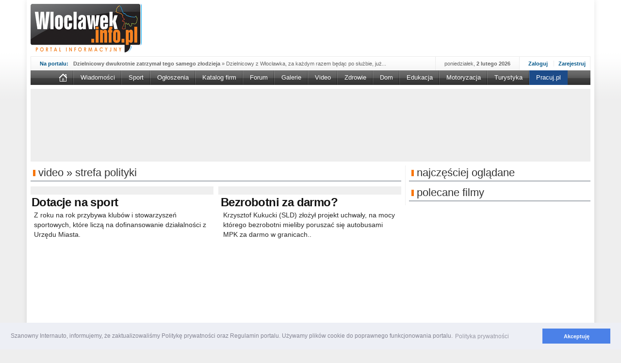

--- FILE ---
content_type: text/html; charset=utf-8
request_url: https://www.wloclawek.info.pl/video/polityka/strona/3/
body_size: 12593
content:
<!DOCTYPE html>
<html xmlns="http://www.w3.org/1999/xhtml" xmlns:og="http://opengraphprotocol.org/schema/" class="layout_wide">
    <head>
        <meta http-equiv="cleartype" content="on"/>
        <meta http-equiv="X-UA-Compatible" content="IE=edge,chrome=1"/>
        <meta name="viewport" content="width=device-width, initial-scale=1"/>
        <meta name="google-site-verification" content="svYIC4c2_KKMh3tw1pHFffMZZscQMEaF1GwERvYUL8E" />
<title>Włocławek Portal Informacyjny</title>
<meta charset="UTF-8" /><meta http-equiv="expires" content="0" />
<meta name="description" content="Informacje z Włocławka, aktualne wiadomości, informacje sportowe, ogłoszenia, katalog firm, wideo, najbliższe imprezy, zdjęcia, region" />

<meta property="og:title" content="Włocławek Portal Informacyjny"/>
<meta property="og:url" content="https://www.wloclawek.info.pl"/>
<meta property="og:image" content="https://www.wloclawek.info.pl/assets/img/logo-big.jpg"/>
<meta property="og:site_name" content="Wloclawek.info.pl"/>
<meta property="og:description" content="Informacje z Włocławka, aktualne wiadomości, informacje sportowe, ogłoszenia, katalog firm, wideo, najbliższe imprezy, zdjęcia, region"/>
<meta property="fb:app_id" content="112816975416762"/>
<meta property="og:type" content="article"/>
<link rel="canonical" href="https://www.wloclawek.info.pl/video/polityka/strona/3/" />
<link rel="search" type="application/opensearchdescription+xml" title="Wloclawek.info.pl" href="https://www.wloclawek.info.pl/winfo.xml" />
<meta name="google-site-verification" content="OtDqufpt_xSEY-xZ_JqJZFwWUTWGMxhQ7lqnjA-sEOY" />
<meta name="theme-color" content="#fe861f">
        <link href="/portal.1770038108.css" rel="stylesheet" type="text/css" />
        <link rel="shortcut icon" href="/favicon.ico" />
        <link rel="alternate" type="application/rss+xml" title="Wloclawek.info.pl" href="https://www.wloclawek.info.pl/rss.php" />
        <base href="https://www.wloclawek.info.pl" />
        <script type="3b3ed89bb839d1493e16bed7-text/javascript" src="/portal.1736576389.js"></script>
        <script type="3b3ed89bb839d1493e16bed7-text/javascript" src="/ajax/ajax_vote.php?cat=video&cnt="></script><script type="3b3ed89bb839d1493e16bed7-text/javascript">
if (location.hostname != 'www.wloclawek.info.pl' && location.hostname != 'beta.wloclawek.info.pl') {
  self.parent.location = 'https://www.wloclawek.info.pl';
}
if ((self.parent && !(self.parent === self)) && (self.parent.frames.length != 0)) {
  self.parent.location = document.location
}
</script>


    </head>
        <body>
        <div id="cssmenu" class="visible-xs visible-sm"> <ul> <li><a href='/'>Strona główna</a></li> <li class='active'><a href='/wiadomosci/'>Wiadomości</a> <ul> <li><a href='/wiadomosci/wydarzenia/'>Wydarzenia</a></li> <li><a href='/wiadomosci/polityka/'>Polityka</a></li> <li><a href='/wiadomosci/edukacja/'>Edukacja</a></li> <li><a href='/wiadomosci/policja/'>Policja</a></li> <li><a href='/wiadomosci/internautow/'>Od was</a></li> </ul> </li> <li><a href='/sport/'>Sport</a> <ul> <li><a href='/sport/anwil/'>Anwil</a></li> <li><a href='/sport/wloclavia/'>Włocłavia</a></li> <li><a href='/sport/wlka/'>WLKA</a></li> <li><a href='/sport/lekkoatletyka/'>Lekkoatletyka</a></li> <li><a href='/sport/sporty-walki/'>Sporty walki</a></li> </ul> </li> <li><a href='/ogloszenia/'>Ogłoszenia</a></li> <li><a href='/katalog-firm/'>Katalog firm</a></li> <li><a href='/forum/'>Forum</a></li> <li><a href='/galerie/'>Galerie</a></li> <li><a href='/video/'>Video</a></li> </ul></div><div id="cssmenu-fill" class="visible-xs visible-sm"></div> <a href="#top" id="top-link"></a> <div id="page" class="container"> <div id="top" class="hidden-xs hidden-sm row m0 mt mb"> <div class="logo fl mr"><a href="/" title="Włocławek - Portal Informacyjny"><div class='sprite logo2'></div></a></div> <div class="b_bha"> </div> </div> <div id="hd" class="hidden-xs hidden-sm row m0"> <div id="menu_wrap"> <div class="addons"> <div id="addons_a"> <div id="news-highlight-1" class="gk_news_highlighter"> <div class="gk_news_highlighter_interface"><span class="text">Na portalu:</span></div> <div class="gk_news_highlighter_wrapper"> <div class="gk_news_highlighter_item"><a href="/wiadomosci/46356/dzielnicowy-dwukrotnie-zatrzymal-tego-samego-zlodzieja/"><span class="gk_news_highlighter_title">Dzielnicowy dwukrotnie zatrzymał tego samego złodzieja</span> &raquo; <span class="gk_news_highlighter_desc">Dzielnicowy z Włocławka, za każdym razem będąc po służbie, już...</span></a></div><div class="gk_news_highlighter_item"><a href="/wiadomosci/46397/wsparcie-organizacji-wolontariatu-w-ngo-wow-w-ngo/"><span class="gk_news_highlighter_title">Wsparcie Organizacji Wolontariatu w NGO – 'WOW w NGO'</span> &raquo; <span class="gk_news_highlighter_desc">Ruszył nabór w konkursie „Wsparcie Organizacji Wolontariatu w NGO – WOW...</span></a></div><div class="gk_news_highlighter_item"><a href="/wiadomosci/46374/sika-wmurowala-kamien-wegielny-pod-fabryke-w-brzesciu/"><span class="gk_news_highlighter_title">Sika wmurowała kamień węgielny pod fabrykę w Brześciu</span> &raquo; <span class="gk_news_highlighter_desc">Sika Poland rozpoczęła budowę swojej nowej fabryki w Brześciu Kujawskim....</span></a></div><div class="gk_news_highlighter_item"><a href="/wiadomosci/46393/man-potracil-kobiete-na-przejsciu-67-latka-nie-zyje/"><span class="gk_news_highlighter_title">MAN potrącił kobietę na przejściu. 67-latka nie żyje</span> &raquo; <span class="gk_news_highlighter_desc">Policjanci wyjaśniają dokładne okoliczności tragicznego w skutkach...</span></a></div><div class="gk_news_highlighter_item"><a href="/wiadomosci/46371/nasze-konstelacje-dobrych-miejsc-swieca-pelnym-blaskiem/"><span class="gk_news_highlighter_title">Nasze konstelacje dobrych miejsc świecą pełnym blaskiem</span> &raquo; <span class="gk_news_highlighter_desc">Kujawsko-Pomorska Organizacja Turystyczna wraz z partnerami prezentuje...</span></a></div><div class="gk_news_highlighter_item"><a href="/wiadomosci/46373/aktualne-oferty-zatrudnienia-z-powiatowego-urzedu-pracy/"><span class="gk_news_highlighter_title">Aktualne oferty zatrudnienia z Powiatowego Urzędu Pracy</span> &raquo; <span class="gk_news_highlighter_desc">Szukasz pracy, zajęcia dorywczego, czy może chcesz całkowicie zmienić...</span></a></div><div class="gk_news_highlighter_item"><a href="/wiadomosci/46366/wloclawscy-policjanci-rozpracowali-seryjnego-zlodzieja/"><span class="gk_news_highlighter_title">Włocławscy policjanci rozpracowali seryjnego złodzieja</span> &raquo; <span class="gk_news_highlighter_desc">Policjanci zatrzymali 40–latka, który na terenie powiatu włocławskiego...</span></a></div><div class="gk_news_highlighter_item"><a href="/wiadomosci/46361/kompletnie-pijany-66-latek-porysowal-nozem-samochod/"><span class="gk_news_highlighter_title">Kompletnie pijany 66-latek porysował nożem samochód</span> &raquo; <span class="gk_news_highlighter_desc">Mundurowi z Topólki zatrzymali 66-letniego mężczyznę, podejrzanego o...</span></a></div><div class="gk_news_highlighter_item"><a href="/wiadomosci/46363/nowy-okres-800-plus-ruszyl-pieniadze-sa-juz-na-kontach/"><span class="gk_news_highlighter_title">Nowy okres 800 plus ruszył, pieniądze są już na kontach</span> &raquo; <span class="gk_news_highlighter_desc">Od czerwca rozpoczął się nowy okres świadczeniowy 800 plus, który potrwa...</span></a></div><div class="gk_news_highlighter_item"><a href="/wiadomosci/46362/podsumowanie-dzialan-nurd-na-wloclawskich-drogach/"><span class="gk_news_highlighter_title">Podsumowanie działań 'NURD' na włocławskich drogach</span> &raquo; <span class="gk_news_highlighter_desc">Policjanci ruchu drogowego przeprowadzili na drogach Włocławka i powiatu...</span></a></div> </div> </div> </div> <div id="addons_d"> <a id="login_btn" href="/login/">Zaloguj</a> <a id="register" href="/register/">Zarejestruj</a> </div> <div id="addons_b">poniedziałek, <b>2 lutego 2026</b></div> </div><div class="black " id="main_menu"> <ul id="winfo-menu" class="mega-menu"> <li class="mega-menu-home"><a href="/"><div class='sprite home'></div></a></li> <li><a href="/wiadomosci/">Wiadomości</a> <ul class="dn"> <li class="menu-left"> <ul> <li><a href="/wiadomosci/wydarzenia/">Wydarzenia</a></li> <li><a href="/wiadomosci/polityka/">Polityka</a></li> <li><a href="/wiadomosci/edukacja/">Edukacja</a></li> <li><a href="/wiadomosci/policja/">Policja</a></li> <li><a href="/wiadomosci/internautow/">Od was</a></li> <li class="menu-left-more"> <a href="/wiadomosci/"> więcej w serwisie <br/><strong>Wiadomości</strong> </a> </li> </ul> </li> <li class="menu-right menu-big"> <div class="section group ml"> <div class="col-xs-4 p0"> <div class="line"> </div> </div> <div class="col-xs-8 p0"> <div class="section group"> <div class="col-xs-12 p0"> </div> </div> </div> </div> </li> </ul> </li> <li><a href="/sport/">Sport</a> <ul class="dn"> <li class="menu-left"> <ul> <li><a href="/sport/anwil/">Anwil</a></li> <li><a href="/sport/wloclavia/">Włocłavia</a></li> <li><a href="/sport/wlka/">WLKA</a></li> <li><a href="/sport/lekkoatletyka/">Lekkoatletyka</a></li> <li><a href="/sport/sporty-walki/">Sporty walki</a></li> <li class="menu-left-more"> <a href="/sport/"> więcej w serwisie <br/><strong>Sport</strong> </a> </li> </ul> </li> <li class="menu-right menu-big"> <div class="section group ml"> <div class="col-xs-4 p0"> <div class="line"> </div> </div> <div class="col-xs-8 p0"> <div class="section group"> <div class="line group"> </div> </div> </div> </div> </li> </ul> </li> <li><a href="/ogloszenia/">Ogłoszenia</a> <ul class="dn"> <li class="menu-left"> <ul> <li><a href="/ogloszenia/nieruchomosci/sprzedam/">Nieruchomości</a></li> <li><a href="/ogloszenia/motoryzacja/sprzedam/">Motoryzacja</a></li> <li><a href="/ogloszenia/praca/zatrudnie/">Praca</a></li> <li><a href="/ogloszenia/uslugi/oferuje/">Usługi</a></li> <li><a href="/ogloszenia/slub-i-wesele/uslugi/">Ślub i wesele</a></li> <li class="menu-left-more"> <a href="/ogloszenia/"> więcej w serwisie <br/><strong>Ogłoszenia</strong> </a> </li> </ul> </li> <li class="menu-right menu-big"> <div class="section group ml"> <div class="col col-xs-12 p0"> <div class="section group"> <div class="col-xs-12 p0"> </div> </div> </div> </div> </li> </ul> </li> <li><a href="/katalog-firm/">Katalog firm</a> </li> <li><a href="/forum/">Forum</a> <ul class="dn"> <li class="menu-left"> <ul> <li><a href="/forum/wloclawek/">Włocławek</a></li> <li><a href="/forum/dom-i-mieszkanie/">Dom i mieszkanie</a></li> <li><a href="/forum/kobieta/">Kobieta</a></li> <li><a href="/forum/sport-i-rekreacja/">Sport i tekreacja</a></li> <li><a href="/forum/towarzyskie/">Towarzyskie</a></li> <li class="menu-left-more"> <a href="/forum/"> przeglądaj <br/><strong>Forum</strong> </a> </li> </ul> </li> <li class="menu-right menu-big"> <div class="section group ml"> <div class="col-xs-6 p0"> </div> </div> </li> </ul> </li> <li><a href="/galerie/">Galerie</a> <ul class="dn"> <li class="menu-left"> <ul> <li><a href="/galerie/wydarzenia/">Wydarzenia</a></li> <li><a href="/galerie/sport/">Sport</a></li> <li><a href="/galerie/internautow/">Internautów</a></li> <li><a href="/galerie/imprezy/">Imprezy</a></li> <li><a href="/galerie/dodaj/">Dodaj galerię</a></li> <li class="menu-left-more"> <a href="/galerie/"> zobacz wszystkie <br/><strong>Galerie</strong> </a> </li> </ul> </li> <li class="menu-right menu-big"> <div class="section group ml"> <div class="col-xs-12 p0"> <div class="section group"> <div class="col-xs-12 p0"> <div class="col-xs-3"> <a href="/galerie/wydarzenia/730/studniowka-dlugosz-2019-01-12/"> <img class="asyncload fl mr" src="[data-uri]" data-href="/foto/9dc6f5/270/166/galeria/10000730/n_000.jpg"/> <div class="fl oh" href="/galerie/wydarzenia/730/studniowka-dlugosz-2019-01-12/">Studniówka Długosz 2019.01.12</div> </a> </div> <div class="col-xs-3"> <a href="/galerie/wydarzenia/729/zs-budowlanych-2019-01-12/"> <img class="asyncload fl mr" src="[data-uri]" data-href="/foto/02a1a5/270/166/galeria/10000729/n_000.jpg"/> <div class="fl oh" href="/galerie/wydarzenia/729/zs-budowlanych-2019-01-12/">ZS Budowlanych 2019.01.12</div> </a> </div> <div class="col-xs-3"> <a href="/galerie/sport/765/dsf-kickboxing-challenge/"> <img class="asyncload fl mr" src="[data-uri]" data-href="/foto/aac56a/270/166/galeria2/10000765/n_1.jpg"/> <div class="fl oh" href="/galerie/sport/765/dsf-kickboxing-challenge/">DSF Kickboxing Challenge</div> </a> </div> <div class="col-xs-3"> <a href="/galerie/sport/763/anwil-cup-2015/"> <img class="asyncload fl mr" src="[data-uri]" data-href="/foto/7c4942/270/166/galeria2/10000763/n_DSC_0112.jpg"/> <div class="fl oh" href="/galerie/sport/763/anwil-cup-2015/">Anwil Cup 2015</div> </a> </div> </div> <div class="col-xs-12 p0"> <div class="col-xs-3"> <a href="/galerie/imprezy/866/loft-05-01-2019/"> <img class="asyncload fl mr" src="[data-uri]" data-href="/foto/6b87ad/270/166/galeria2/10000866/n_000.jpg"/> <div class="fl oh" href="/galerie/imprezy/866/loft-05-01-2019/">Loft 05.01.2019</div> </a> </div> <div class="col-xs-3"> <a href="/galerie/imprezy/865/sylwester-podgrodzie-31-12-2018/"> <img class="asyncload fl mr" src="[data-uri]" data-href="/foto/4565a1/270/166/galeria2/10000865/n_000.jpg"/> <div class="fl oh" href="/galerie/imprezy/865/sylwester-podgrodzie-31-12-2018/">Sylwester Podgrodzie 31.12.2018</div> </a> </div> <div class="col-xs-3"> <a href="/galerie/internautow/356/osiedle-poludnie-po-nawalnicy-19-07-2015/"> <img class="asyncload fl mr" src="[data-uri]" data-href="/foto/cacebf/270/166/albumy/10000356/n_dsc07470.jpg"/> <div class="fl oh" href="/galerie/internautow/356/osiedle-poludnie-po-nawalnicy-19-07-2015/">Osiedle Południe po nawałnicy (19.07.2015)</div> </a> </div> <div class="col-xs-3"> <a href="/galerie/internautow/352/wizytowka-wloclawka/"> <img class="asyncload fl mr" src="[data-uri]" data-href="/foto/e50ded/270/166/albumy/10000352/n_j._czarne_.jpg"/> <div class="fl oh" href="/galerie/internautow/352/wizytowka-wloclawka/">Wizytówka Włocławka </div> </a> </div> </div> </div> </div> </div> </li> </ul> </li> <li><a href="/video/">Video</a> <ul class="dn"> <li class="menu-left"> <ul> <li><a href="/video/wiadomosci/">Wiadomości</a></li> <li><a href="/video/sport/">Sport</a></li> <li><a href="/video/polityka/">Polityka</a></li> <li><a href="/video/relacje-z-imprez/">Relacje z imprez</a></li> <li><a href="/video/bez-komentarza/">Bez komentarza</a></li> <li class="menu-left-more"> <a href="/video/"> więcej w serwisie <br/><strong>Video</strong> </a> </li> </ul> </li> <li class="menu-right menu-big"> <div class="section group ml"> <div class="col-xs-12 p0"> <div class="section group"> <div class="col-xs-12 p0"> <div class="col-xs-3"> <a href="/video/1023/prezydent-odwiedzil-anwil-s-a/"> <img class="asyncload fl mr" src="[data-uri]" data-href="/foto/ed5e9f/270/166/video/10001023.jpg"/> <div class="fl oh" href="/video/1023/prezydent-odwiedzil-anwil-s-a/">Prezydent odwiedził Anwil S.A</div> </a> </div> <div class="col-xs-3"> <a href="/video/1022/top-10-przechwytow-anwilu-wloclawek-w-ebl-w-sezonie-2019-2020/"> <img class="asyncload fl mr" src="[data-uri]" data-href="/foto/6d854a/270/166/video/10001022.jpg"/> <div class="fl oh" href="/video/1022/top-10-przechwytow-anwilu-wloclawek-w-ebl-w-sezonie-2019-2020/">TOP 10 przechwytów Anwilu Włocławek w EBL w sezonie 2019/2020</div> </a> </div> <div class="col-xs-3"> <a href="/video/1021/top-5-rzutow-anwilu-wloclawek-w-bcl-w-sezonie-2019-2020/"> <img class="asyncload fl mr" src="[data-uri]" data-href="/foto/78e1fc/270/166/video/10001021.jpg"/> <div class="fl oh" href="/video/1021/top-5-rzutow-anwilu-wloclawek-w-bcl-w-sezonie-2019-2020/">TOP 5 rzutów Anwilu Włocławek w BCL w sezonie 2019/2020</div> </a> </div> <div class="col-xs-3"> <a href="/video/1020/ni-to-ponk-w-oczach-mamy-strach/"> <img class="asyncload fl mr" src="[data-uri]" data-href="/foto/f4753f/270/166/video/10001020.jpg"/> <div class="fl oh" href="/video/1020/ni-to-ponk-w-oczach-mamy-strach/">Ni To Ponk - W oczach mamy strach</div> </a> </div> </div> <div class="col-xs-12 p0"> <div class="col-xs-3"> <a href="/video/1018/sixf33t-last-year-drone-footage-wloclawek/"> <img class="asyncload fl mr" src="[data-uri]" data-href="/foto/ec0084/270/166/video/10001018.jpg"/> <div class="fl oh" href="/video/1018/sixf33t-last-year-drone-footage-wloclawek/">sixf33t .Last Year DRONE FOOTAGE Włocławek</div> </a> </div> <div class="col-xs-3"> <a href="/video/1016/xxiii-sesja-rady-miasta-wloclawek-viii-kadencji-w-dniu-09-06-2020-r/"> <img class="asyncload fl mr" src="[data-uri]" data-href="/foto/4cdc05/270/166/video/10001016.jpg"/> <div class="fl oh" href="/video/1016/xxiii-sesja-rady-miasta-wloclawek-viii-kadencji-w-dniu-09-06-2020-r/">XXIII Sesja Rady Miasta Włocławek VIII kadencji w dniu 09.06.2020 r.</div> </a> </div> <div class="col-xs-3"> <a href="/video/1015/wloclawek-poland-in-undiscovered/"> <img class="asyncload fl mr" src="[data-uri]" data-href="/foto/dbccb9/270/166/video/10001015.jpg"/> <div class="fl oh" href="/video/1015/wloclawek-poland-in-undiscovered/">WŁOCŁAWEK - Poland In UNDISCOVERED</div> </a> </div> <div class="col-xs-3"> <a href="/video/1013/wywiad-z-anna-hnatowicz/"> <img class="asyncload fl mr" src="[data-uri]" data-href="/foto/fea714/270/166/video/10001013.jpg"/> <div class="fl oh" href="/video/1013/wywiad-z-anna-hnatowicz/">Wywiad z Anną Hnatowicz</div> </a> </div> </div> </div> </div> </div> </li> </ul> </li> <li><a href="/zdrowie/">Zdrowie</a> <ul class="dn"> <li class="menu-left"> <ul> <li><a href="/zdrowie/uroda/">Uroda</a></li> <li><a href="/zdrowie/zywienie/">Żywienie</a></li> <li><a href="/zdrowie/zdrowie/">Zdrowie</a></li> <li><a href="/zdrowie/psychologia/">Psychologia</a></li> <li><a href="/zdrowie/zawsze-w-formie/">Zawsze w formie</a></li> <li class="menu-left-more"> <a href="/zdrowie/"> więcej w serwisie <br/><strong>Zdrowie</strong> </a> </li> </ul> </li> <li class="menu-right menu-big"> <div class="section group ml"> <div class="col-xs-4 p0"> <div class="line"> <a href="/zdrowie/408/specjalisci-ostrzegaja-grypa-opanowala-nasze-wojewodztwo/"> <img class="asyncload fl mr" src="[data-uri]" data-href="/foto/efa862/270/166/nowosci2/n_10000408.jpg" /> <span class="menu-big_img_title">Specjaliści ostrzegają, grypa opanowała nasze województwo </span> </a> <span class="menu-big_img_desc">Sezon zachorowań na grypę trwa, a statystyki przypadków, hospitalizacji i zgonów ciągle rosną. Od września do marca 2018 roku w województwie kujawsko-pomorskim wirus zaatakował już 250 562 osoby. To o 21,3% więcej niż w sezonie poprzednim. Sezon grypowy się powoli kończy, jednakże jak podkreślają eksperci Ogólnopolskiego Programu Zwalczania Grypy zachorowań wciąż przybywa. </span> </div> </div> <div class="col-xs-8 p0"> <div class="section group"> <div class="col-xs-12 p0"> <div class="col-xs-4"> <a href="/zdrowie/407/farmaceuta-radzi-naturalna-apteczka-dla-kazdej-mamy/"> <img class="asyncload fl mr" src="[data-uri]" data-href="/foto/141c90/270/166/nowosci2/n_10000407.jpg"/> <div class="fl oh" href="/zdrowie/407/farmaceuta-radzi-naturalna-apteczka-dla-kazdej-mamy/">Farmaceuta radzi: Naturalna apteczka dla każdej mamy</div> </a> </div> <div class="col-xs-4"> <a href="/zdrowie/402/jak-przygotowac-sie-do-egzotycznej-podrozy/"> <img class="asyncload fl mr" src="[data-uri]" data-href="/foto/6d3cdb/270/166/nowosci2/n_10000402.jpg"/> <div class="fl oh" href="/zdrowie/402/jak-przygotowac-sie-do-egzotycznej-podrozy/">Jak przygotować się do egzotycznej podróży?</div> </a> </div> <div class="col-xs-4"> <a href="/zdrowie/400/coraz-wiecej-pieniedzy-tracimy-na-lekarstwa/"> <img class="asyncload fl mr" src="[data-uri]" data-href="/foto/7ce136/270/166/nowosci2/n_10000400.jpg"/> <div class="fl oh" href="/zdrowie/400/coraz-wiecej-pieniedzy-tracimy-na-lekarstwa/">Coraz więcej pieniędzy tracimy na lekarstwa</div> </a> </div> </div> <div class="col-xs-12 p0"> <div class="col-xs-4"> <a href="/zdrowie/393/bezplatne-badania-kardiologiczne-we-wloclawku/"> <img class="asyncload fl mr" src="[data-uri]" data-href="/foto/1eba97/270/166/nowosci2/n_10000393.jpg"/> <div class="fl oh" href="/zdrowie/393/bezplatne-badania-kardiologiczne-we-wloclawku/"> Bezpłatne badania kardiologiczne we Włocławku</div> </a> </div> <div class="col-xs-4"> <a href="/zdrowie/384/walentynkowy-prezent-relaks-zdrowie-i-piekno/"> <img class="asyncload fl mr" src="[data-uri]" data-href="/foto/8a9c04/270/166/nowosci2/n_10000384.jpg"/> <div class="fl oh" href="/zdrowie/384/walentynkowy-prezent-relaks-zdrowie-i-piekno/">Walentynkowy prezent? - relaks, zdrowie i piękno </div> </a> </div> <div class="col-xs-4"> <a href="/zdrowie/383/osoby-ze-schizofrenia-chca-byc-aktywne-zawodowo/"> <img class="asyncload fl mr" src="[data-uri]" data-href="/foto/ab3305/270/166/nowosci2/n_10000383.jpg"/> <div class="fl oh" href="/zdrowie/383/osoby-ze-schizofrenia-chca-byc-aktywne-zawodowo/">Osoby ze schizofrenią chcą być aktywne zawodowo</div> </a> </div> </div> </div> </div> </div> </li> </ul> </li> <li><a href="/dom/">Dom</a> <ul class="dn"> <li class="menu-left"> <ul> <li><a href="/dom/projekty-i-aranzacje/">Projekty i aranżacje</a></li> <li><a href="/dom/urzadzamy/">Urządzamy</a></li> <li><a href="/dom/inspiracje/">Inspiracje</a></li> <li><a href="/dom/wnetrza/">Wnętrza</a></li> <li><a href="/dom/ogrod/">Ogród</a></li> <li class="menu-left-more"> <a href="/dom/"> więcej w serwisie <br/><strong>Dom i Ogród</strong> </a> </li> </ul> </li> <li class="menu-right menu-big"> <div class="section group ml"> <div class="col-xs-4 p0"> <div class="line"> <a href="/dom/417/domowe-sposoby-na-biale-firanki/"> <img class="asyncload fl mr" src="[data-uri]" data-href="/foto/28d9ac/270/166/nowosci2/n_10000417.jpg" /> <span class="menu-big_img_title">Domowe sposoby na białe firanki</span> </a> <span class="menu-big_img_desc">Każda biała firanka jest narażona na długotrwałe działanie promieni słonecznych oraz wszelkie zanieczyszczenia, które na niej osiadają. W efekcie śnieżnobiała firana zaczyna szarzeć, żółknąć i tracić swój piękny blask. </span> </div> </div> <div class="col-xs-8 p0"> <div class="section group"> <div class="col-xs-12 p0"> <div class="col-xs-4"> <a href="/dom/416/ceny-podlogi-3d-zobacz-ile-zaplacisz-za-trzeci-wymiar/"> <img class="asyncload fl mr" src="[data-uri]" data-href="/foto/853fb7/270/166/nowosci2/n_10000416.jpeg"/> <div class="fl oh" href="/dom/416/ceny-podlogi-3d-zobacz-ile-zaplacisz-za-trzeci-wymiar/">Ceny podłogi 3D - zobacz, ile zapłacisz za trzeci wymiar</div> </a> </div> <div class="col-xs-4"> <a href="/dom/412/5-ciekawych-drzew-i-krzewow-ktore-powinny-znalezc-sie-w-kazdym-ogrodzie/"> <img class="asyncload fl mr" src="[data-uri]" data-href="/foto/717430/270/166/nowosci2/n_10000412.jpg"/> <div class="fl oh" href="/dom/412/5-ciekawych-drzew-i-krzewow-ktore-powinny-znalezc-sie-w-kazdym-ogrodzie/">5 ciekawych drzew i krzewów, które powinny znaleźć się w każdym ogrodzie</div> </a> </div> <div class="col-xs-4"> <a href="/dom/396/w-trosce-o-twoje-bezpieczenstwo-czujniki-dymu-i-ciepla/"> <img class="asyncload fl mr" src="[data-uri]" data-href="/foto/6b6b9d/270/166/nowosci2/n_10000396.jpg"/> <div class="fl oh" href="/dom/396/w-trosce-o-twoje-bezpieczenstwo-czujniki-dymu-i-ciepla/">W trosce o Twoje bezpieczeństwo - Czujniki dymu i ciepła </div> </a> </div> </div> <div class="col-xs-12 p0"> <div class="col-xs-4"> <a href="/dom/371/urzadzamy-lazienke-w-ktorej-latwo-o-porzadek/"> <img class="asyncload fl mr" src="[data-uri]" data-href="/foto/039644/270/166/nowosci2/n_10000371.jpg"/> <div class="fl oh" href="/dom/371/urzadzamy-lazienke-w-ktorej-latwo-o-porzadek/">Urządzamy łazienkę, w której łatwo o porządek</div> </a> </div> <div class="col-xs-4"> <a href="/dom/364/farby-do-zadan-specjalnych-zawsze-sie-sprawdza/"> <img class="asyncload fl mr" src="[data-uri]" data-href="/foto/a29348/270/166/nowosci2/n_10000364.jpg"/> <div class="fl oh" href="/dom/364/farby-do-zadan-specjalnych-zawsze-sie-sprawdza/">Farby do zadań specjalnych zawsze się sprawdzą </div> </a> </div> <div class="col-xs-4"> <a href="/dom/361/pomaluj-swoj-swiat-roz-i-blekit-w-aranzacji-wnetrz/"> <img class="asyncload fl mr" src="[data-uri]" data-href="/foto/4bbe5c/270/166/nowosci2/n_10000361.jpg"/> <div class="fl oh" href="/dom/361/pomaluj-swoj-swiat-roz-i-blekit-w-aranzacji-wnetrz/">Pomaluj swój świat – róż i błękit w aranżacji wnętrz</div> </a> </div> </div> </div> </div> </div> </li> </ul> </li> <li><a href="/edukacja/">Edukacja</a> <ul class="dn"> <li class="menu-left"> <ul> <li><a href="/edukacja/uczelnie-i-szkoly/">Uczelnie / Szkoły</a></li> <li><a href="/edukacja/aktualnosci/">Aktualności</a></li> <li><a href="/edukacja/kursy-i-szkolenia/">Kursy i szkolenia</a></li> <li><a href="/edukacja/aktualne-projekty/">Aktualne projekty</a></li> <li><a href="/edukacja/dla-malucha/">Dla malucha</a></li> <li class="menu-left-more"> <a href="/edukacja/"> więcej w serwisie <br/><strong>Edukacja</strong> </a> </li> </ul> </li> <li class="menu-right menu-big"> <div class="section group ml"> <div class="col-xs-4 p0"> <div class="line"> <a href="/edukacja/404/jak-motywowac-dzieci-do-rozwijania-talentow/"> <img class="asyncload fl mr" src="[data-uri]" data-href="/foto/162834/270/166/nowosci2/n_10000404.jpg" /> <span class="menu-big_img_title">Jak motywować dzieci do rozwijania talentów?</span> </a> <span class="menu-big_img_desc">Odpowiednia motywacja do działania ułatwia osiągnięcie celu. Tak samo jest w przypadku talentów dzieci. Jak pomóc im w rozwijaniu umiejętności, tak by miały chęć do działania? Odpowiada ekspert współpracujący z projektem Podwórko Talentów NIVEA, psycholog dziecięcy dr Aleksandra Piotrowska.</span> </div> </div> <div class="col-xs-8 p0"> <div class="section group"> <div class="col-xs-12 p0"> <div class="col-xs-4"> <a href="/edukacja/375/5-bledow-popelnianych-przez-studentow-starajacych-sie-o-prace/"> <img class="asyncload fl mr" src="[data-uri]" data-href="/foto/c373d7/270/166/nowosci2/n_10000375.jpg"/> <div class="fl oh" href="/edukacja/375/5-bledow-popelnianych-przez-studentow-starajacych-sie-o-prace/">5 błędów popełnianych przez studentów starających się o pracę</div> </a> </div> <div class="col-xs-4"> <a href="/edukacja/373/mali-miodozercy-w-wojewodztwie-kujawsko-pomorskim/"> <img class="asyncload fl mr" src="[data-uri]" data-href="/foto/9646e8/270/166/nowosci2/n_10000373.jpg"/> <div class="fl oh" href="/edukacja/373/mali-miodozercy-w-wojewodztwie-kujawsko-pomorskim/">Mali „miodożercy” w województwie kujawsko-pomorskim</div> </a> </div> <div class="col-xs-4"> <a href="/edukacja/355/nowe-kierunki-w-szkole-wyzszej-im-pawla-wlodkowica-w-plocku/"> <img class="asyncload fl mr" src="[data-uri]" data-href="/foto/88ebf0/270/166/nowosci2/n_10000355.jpg"/> <div class="fl oh" href="/edukacja/355/nowe-kierunki-w-szkole-wyzszej-im-pawla-wlodkowica-w-plocku/">Nowe kierunki w Szkole Wyższej im. Pawła Włodkowica w Płocku</div> </a> </div> </div> <div class="col-xs-12 p0"> <div class="col-xs-4"> <a href="/edukacja/350/pierwszy-dzwonek/"> <img class="asyncload fl mr" src="[data-uri]" data-href="/foto/7067aa/270/166/nowosci2/n_10000350.jpg"/> <div class="fl oh" href="/edukacja/350/pierwszy-dzwonek/">Pierwszy dzwonek </div> </a> </div> <div class="col-xs-4"> <a href="/edukacja/338/nauka-to-nie-wszystko-liczy-sie-doswiadczenie/"> <img class="asyncload fl mr" src="[data-uri]" data-href="/foto/a58b85/270/166/nowosci2/n_10000338.jpg"/> <div class="fl oh" href="/edukacja/338/nauka-to-nie-wszystko-liczy-sie-doswiadczenie/">Nauka to nie wszystko, liczy się doświadczenie!</div> </a> </div> <div class="col-xs-4"> <a href="/edukacja/333/chwalic-czy-nie-chwalic/"> <img class="asyncload fl mr" src="[data-uri]" data-href="/foto/644cc9/270/166/nowosci2/n_10000333.jpg"/> <div class="fl oh" href="/edukacja/333/chwalic-czy-nie-chwalic/">Chwalić, czy nie chwalić...?</div> </a> </div> </div> </div> </div> </div> </li> </ul> </li> <li><a href="/motoryzacja/">Motoryzacja</a> <ul class="dn"> <li class="menu-left"> <ul> <li><a href="/motoryzacja/aktualnosci/">Aktualności</a></li> <li><a href="/motoryzacja/premiery/">Premiery</a></li> <li><a href="/motoryzacja/serwis/">Serwis</a></li> <li><a href="/motoryzacja/porady/">Porady / Przepisy</a></li> <li><a href="/motoryzacja/ciekawostki/">Ciekawostki</a></li> <li class="menu-left-more"> <a href="/motoryzacja/"> więcej w serwisie <br/><strong>Motoryzacja</strong> </a> </li> </ul> </li> <li class="menu-right menu-big"> <div class="section group ml"> <div class="col-xs-4 p0"> <div class="line"> <a href="/motoryzacja/411/system-zarzadzania-jakoscia-iso-ts-16949/"> <img class="asyncload fl mr" src="[data-uri]" data-href="/foto/82839a/270/166/nowosci2/n_10000411.jpg" /> <span class="menu-big_img_title">System zarządzania jakością ISO/TS 16949 </span> </a> <span class="menu-big_img_desc">Ze względu na ogromny problem zanieczyszczenia środowiska i wiążące się z tym faktem poważne konsekwencje dla zdrowia człowieka, funkcjonowania ekosystemów, prowadzenia upraw itd. duży nacisk kładzie się obecnie na kwestie związane z ograniczeniem ilości dwutlenku węgla wydalanego do atmosfery, a także z ograniczeniem spalin, które stanowią duże zagrożenie dla naszej przyszłości. Polska jest jednym z najbardziej zanieczyszczonych państw Europy, wiele miast boryka się ze smogiem, a wszelkie normy są wielokrotnie przekroczone, zatruwając organizmy naturalne.</span> </div> </div> <div class="col-xs-8 p0"> <div class="section group"> <div class="col-xs-12 p0"> <div class="col-xs-4"> <a href="/motoryzacja/401/motocyklisci-orlen-team-na-starcie-afriquia-merzouga-rally/"> <img class="asyncload fl mr" src="[data-uri]" data-href="/foto/e71525/270/166/nowosci2/n_10000401.jpg"/> <div class="fl oh" href="/motoryzacja/401/motocyklisci-orlen-team-na-starcie-afriquia-merzouga-rally/">Motocykliści ORLEN Team na starcie Afriquia Merzouga Rally</div> </a> </div> <div class="col-xs-4"> <a href="/motoryzacja/387/orlen-team-szykuje-sie-do-decydujacej-fazy-dakaru/"> <img class="asyncload fl mr" src="[data-uri]" data-href="/foto/78e1c6/270/166/nowosci2/n_10000387.jpg"/> <div class="fl oh" href="/motoryzacja/387/orlen-team-szykuje-sie-do-decydujacej-fazy-dakaru/">ORLEN Team szykuje się do decydującej fazy Dakaru </div> </a> </div> <div class="col-xs-4"> <a href="/motoryzacja/385/kuba-przygonski-wjezdza-do-pierwszej-dziesiatki-dakar-2017/"> <img class="asyncload fl mr" src="[data-uri]" data-href="/foto/2fd3d4/270/166/nowosci2/n_10000385.jpg"/> <div class="fl oh" href="/motoryzacja/385/kuba-przygonski-wjezdza-do-pierwszej-dziesiatki-dakar-2017/">Kuba Przygoński wjeżdża do pierwszej dziesiątki - Dakar 2017</div> </a> </div> </div> <div class="col-xs-12 p0"> <div class="col-xs-4"> <a href="/motoryzacja/374/jak-przygotowac-auto-na-przyjscie-zimy/"> <img class="asyncload fl mr" src="[data-uri]" data-href="/foto/5fa597/270/166/nowosci2/n_10000374.jpg"/> <div class="fl oh" href="/motoryzacja/374/jak-przygotowac-auto-na-przyjscie-zimy/">Jak przygotować auto na przyjście zimy?</div> </a> </div> <div class="col-xs-4"> <a href="/motoryzacja/367/branza-motoryzacyjna-ma-sie-calkiem-dobrze/"> <img class="asyncload fl mr" src="[data-uri]" data-href="/foto/27d234/270/166/nowosci2/n_10000367.jpg"/> <div class="fl oh" href="/motoryzacja/367/branza-motoryzacyjna-ma-sie-calkiem-dobrze/">Branża motoryzacyjna ma się całkiem dobrze</div> </a> </div> <div class="col-xs-4"> <a href="/motoryzacja/354/orlen-team-startuje-w-italian-baja/"> <img class="asyncload fl mr" src="[data-uri]" data-href="/foto/87438f/270/166/nowosci2/n_10000354.jpg"/> <div class="fl oh" href="/motoryzacja/354/orlen-team-startuje-w-italian-baja/">ORLEN Team startuje w Italian Baja</div> </a> </div> </div> </div> </div> </div> </li> </ul> </li> <li class="visible-lg"><a href="/turystyka/">Turystyka</a> <ul class="dn"> <li class="menu-left"> <ul> <li><a href="/turystyka/hotele/">Hotele</a></li> <li><a href="/turystyka/podroze/">Podróże</a></li> <li><a href="/turystyka/rekreacja/">Rekreacja</a></li> <li><a href="/turystyka/warto-zobaczyc/">Warto zobaczyć</a></li> <li><a href="/turystyka/wypoczynek/">Wypoczynek</a></li> <li class="menu-left-more"> <a href="/turystyka/"> więcej w serwisie <br/><strong>Turystyka</strong> </a> </li> </ul> </li> <li class="menu-right menu-big"> <div class="section group ml"> <div class="col-xs-4 p0"> <div class="line"> <a href="/turystyka/399/zabytki-we-wloclawku-kosciol-sw-witalisa/"> <img class="asyncload fl mr" src="[data-uri]" data-href="/foto/5c51ea/270/166/nowosci2/n_10000399.jpg" /> <span class="menu-big_img_title">Zabytki we Włocławku. Kościół św. Witalisa </span> </a> <span class="menu-big_img_desc">Skromnie przylegający do gmachu Wyższego Seminarium Duchownego, kościół pod wezwaniem świętego Witalisa jest najstarszym zachowanym zabytkiem Włocławka i jednym z najcenniejszych zabytków sakralnych w regionie.</span> </div> </div> <div class="col-xs-8 p0"> <div class="section group"> <div class="col-xs-12 p0"> <div class="col-xs-4"> <a href="/turystyka/397/zabytki-we-wloclawku-park-miejski-im-henryka-sienkiewicza/"> <img class="asyncload fl mr" src="[data-uri]" data-href="/foto/901836/270/166/nowosci2/n_10000397.jpg"/> <div class="fl oh" href="/turystyka/397/zabytki-we-wloclawku-park-miejski-im-henryka-sienkiewicza/">Zabytki we Włocławku. Park miejski im. Henryka Sienkiewicza</div> </a> </div> <div class="col-xs-4"> <a href="/turystyka/386/we-wloclawku-mozemy-poczuc-wenecki-klimat/"> <img class="asyncload fl mr" src="[data-uri]" data-href="/foto/b8144c/270/166/nowosci2/n_10000386.jpg"/> <div class="fl oh" href="/turystyka/386/we-wloclawku-mozemy-poczuc-wenecki-klimat/">We Włocławku możemy poczuć wenecki klimat?</div> </a> </div> <div class="col-xs-4"> <a href="/turystyka/372/austria-i-kulinarne-doznania-w-dolinie-stubai/"> <img class="asyncload fl mr" src="[data-uri]" data-href="/foto/ae1390/270/166/nowosci2/n_10000372.jpg"/> <div class="fl oh" href="/turystyka/372/austria-i-kulinarne-doznania-w-dolinie-stubai/">Austria i kulinarne doznania w Dolinie Stubai</div> </a> </div> </div> <div class="col-xs-12 p0"> <div class="col-xs-4"> <a href="/turystyka/368/wenecja-miasto-ktore-musisz-odwiedzic/"> <img class="asyncload fl mr" src="[data-uri]" data-href="/foto/325144/270/166/nowosci2/n_10000368.jpg"/> <div class="fl oh" href="/turystyka/368/wenecja-miasto-ktore-musisz-odwiedzic/">Wenecja - miasto, które musisz odwiedzić!</div> </a> </div> <div class="col-xs-4"> <a href="/turystyka/320/mazowsze-miodem-plynace/"> <img class="asyncload fl mr" src="[data-uri]" data-href="/foto/9cd97e/270/166/nowosci2/n_10000320.jpg"/> <div class="fl oh" href="/turystyka/320/mazowsze-miodem-plynace/">Mazowsze miodem płynące</div> </a> </div> <div class="col-xs-4"> <a href="/turystyka/304/podaruj-sobie-chwile-relaksu-w-spa-wellness/"> <img class="asyncload fl mr" src="[data-uri]" data-href="/foto/d4878d/270/166/nowosci2/n_10000304.jpg"/> <div class="fl oh" href="/turystyka/304/podaruj-sobie-chwile-relaksu-w-spa-wellness/">Podaruj sobie chwile relaksu w SPA & Wellness</div> </a> </div> </div> </div> </div> </div> </li> </ul> </li><li class="pracuj-pl"><a href="https://www.pracuj.pl/praca/" target="_blank">Pracuj.pl</a></li> <a href="/" id="mega-menu-home" class="dn"></a> <div id="mega-menu-search" class="sln-search fr dn"> <div class="sln-search-deactivated oh"> <a href="#"><div class='sprite search'></div></a> </div> <div class="sln-search-activated dn"> <a href="#"><div class='sprite search-alt'></div></a> <form action="/szukaj/" method="GET"> <input type="text" placeholder="Search" id="sln-autocomplete" name="q" class="ui-autocomplete-input" autocomplete="off" role="textbox" aria-autocomplete="list" aria-haspopup="true"> </form> </div> </div> </ul> <div class="topSearch"> <div class="topDropArrow"></div> <form action=""> <input type="text" name="topSearch" placeholder="wyszukaj..."> <input type="submit" value=""> </form> </div></div> </div> </div> <div class="b_big mtb row"> </div> <div id="start" class="vh"></div> <div id="bd" class="row border-between m8"> <div class="col-xs-12 col-sm-12 col-md-8"> <div class="main_module"> <h1><span>Video &raquo; Strefa polityki</span></h1> <div class="art_list oh"> <div class="row fl oh"> <div class="col-sm-6 p0 news_item oh pb bb"> <div class="item"> <a class="item_link" href="/video/466/dotacje-na-sport/"> <div class="news-img playButton"> <div class="img-container"> <img class="asyncload img-responsive" src="[data-uri]" data-href="/foto/3a31c0/374/252/video/10000466.jpg"/> </div> <span class="playBttTop" style=""></span> </div> <div class="item_details"> <p class="news_item_title"> <span class="news_item_title_inner"><span class="first-word">Dotacje</span> na sport</span> </p> </div> <p class="item_text">Z roku na rok przybywa klubów i stowarzyszeń sportowych, które liczą na dofinansowanie działalności z Urzędu Miasta. </p> </a> </div> </div> <div class="col-sm-6 p0 news_item oh pb bb"> <div class="item"> <a class="item_link" href="/video/458/bezrobotni-za-darmo/"> <div class="news-img playButton"> <div class="img-container"> <img class="asyncload img-responsive" src="[data-uri]" data-href="/foto/20fae4/374/252/video/10000458.jpg"/> </div> <span class="playBttTop" style=""></span> </div> <div class="item_details"> <p class="news_item_title"> <span class="news_item_title_inner"><span class="first-word">Bezrobotni</span> za darmo?</span> </p> </div> <p class="item_text">Krzysztof Kukucki (SLD) złożył projekt uchwały, na mocy którego bezrobotni mieliby poruszać się autobusami MPK za darmo w granicach..</p> </a> </div> </div> <div class="col-sm-6 p0 news_item oh pb bb"> <div class="item"> <a class="item_link" href="/video/454/pis-nie-chce-likwidacji-gimnazjum/"> <div class="news-img playButton"> <div class="img-container"> <img class="asyncload img-responsive" src="[data-uri]" data-href="/foto/232944/374/252/video/10000454.jpg"/> </div> <span class="playBttTop" style=""></span> </div> <div class="item_details"> <p class="news_item_title"> <span class="news_item_title_inner"><span class="first-word">PiS</span> nie chce likwidacji Gimnazjum</span> </p> </div> <p class="item_text">Radni Prawa i Sprawiedliwości stanęli w obronie Gimnazjum nr 6. Według radnych bardzo dobrym wyjściem byłoby przeniesienie do budynku..</p> </a> </div> </div> <div class="col-sm-6 p0 news_item oh pb bb"> <div class="item"> <a class="item_link" href="/video/445/pustki-na-dyzurze-radnych/"> <div class="news-img playButton"> <div class="img-container"> <img class="asyncload img-responsive" src="[data-uri]" data-href="/foto/07da9c/374/252/video/10000445.jpg"/> </div> <span class="playBttTop" style=""></span> </div> <div class="item_details"> <p class="news_item_title"> <span class="news_item_title_inner"><span class="first-word">Pustki</span> na dyżurze radnych</span> </p> </div> <p class="item_text">Radni często zapominają o obowiązkach wynikających z pełnionego mandatu. Na dyżury, czyli spotkania z mieszkańcami nie wszyscy..</p> </a> </div> </div> <div class="col-sm-6 p0 news_item oh pb bb"> <div class="item"> <a class="item_link" href="/video/439/deficyt-na-poziomie-82/"> <div class="news-img playButton"> <div class="img-container"> <img class="asyncload img-responsive" src="[data-uri]" data-href="/foto/b3c3d6/374/252/video/10000439.jpg"/> </div> <span class="playBttTop" style=""></span> </div> <div class="item_details"> <p class="news_item_title"> <span class="news_item_title_inner"><span class="first-word">Deficyt</span> na poziomie 82%? </span> </p> </div> <p class="item_text">Radni PO zarzucili prezydentowi Włocławka, że proponowany przez niego budżet nie bierze pod uwagę nowych zasad metody obliczania..</p> </a> </div> </div> <div class="col-sm-6 p0 news_item oh pb bb"> <div class="item"> <a class="item_link" href="/video/438/dotacje-na-sport-obciete/"> <div class="news-img playButton"> <div class="img-container"> <img class="asyncload img-responsive" src="[data-uri]" data-href="/foto/becfa5/374/252/video/10000438.jpg"/> </div> <span class="playBttTop" style=""></span> </div> <div class="item_details"> <p class="news_item_title"> <span class="news_item_title_inner"><span class="first-word">Dotacje</span> na sport obcięte</span> </p> </div> <p class="item_text">O 60 tysięcy złotych mniej na sport, w porównaniu z ubiegłym rokiem, zapisano w budżecie na 2011 rok. </p> </a> </div> </div> <div class="col-sm-6 p0 news_item oh pb bb"> <div class="item"> <a class="item_link" href="/video/433/budzet-miasta-zostal-uchwalony/"> <div class="news-img playButton"> <div class="img-container"> <img class="asyncload img-responsive" src="[data-uri]" data-href="/foto/bb7596/374/252/video/10000433.jpg"/> </div> <span class="playBttTop" style=""></span> </div> <div class="item_details"> <p class="news_item_title"> <span class="news_item_title_inner"><span class="first-word">Budżet</span> miasta został uchwalony</span> </p> </div> <p class="item_text">Podczas środowej sesji Rady Miasta, włocławscy rajcy czternastoma głosami "za" uchwalili projekt budżetu miasta Włocławek na 2011..</p> </a> </div> </div> <div class="col-sm-6 p0 news_item oh pb bb"> <div class="item"> <a class="item_link" href="/video/431/zbonikowski-vs-kukucki/"> <div class="news-img playButton"> <div class="img-container"> <img class="asyncload img-responsive" src="[data-uri]" data-href="/foto/fbdeb7/374/252/video/10000431.jpg"/> </div> <span class="playBttTop" style=""></span> </div> <div class="item_details"> <p class="news_item_title"> <span class="news_item_title_inner"><span class="first-word">Zbonikowski</span> vs. Kukucki</span> </p> </div> <p class="item_text">25 stycznia odbyła się kolejna rozprawa w sprawie przeciwko Krzysztofowi Kukuckiemu, w której oskarżycielem jest poseł Łukasz..</p> </a> </div> </div> <div class="col-sm-6 p0 news_item oh pb bb"> <div class="item"> <a class="item_link" href="/video/430/sobolewska-odeszla-z-po/"> <div class="news-img playButton"> <div class="img-container"> <img class="asyncload img-responsive" src="[data-uri]" data-href="/foto/fd0bf4/374/252/video/10000430.jpg"/> </div> <span class="playBttTop" style=""></span> </div> <div class="item_details"> <p class="news_item_title"> <span class="news_item_title_inner"><span class="first-word">Sobolewska</span> odeszła z PO</span> </p> </div> <p class="item_text">Agnieszka Szlendak-Sobolewska opuściła szeregi Platformy Obywatelskiej. Na sesjach Rady Miasta będzie zasiadać jako radna niezrzeszona. </p> </a> </div> </div> <div class="col-sm-6 p0 news_item oh pb bb"> <div class="item"> <a class="item_link" href="/video/427/budzet-pozytywnie-zaopiniowany/"> <div class="news-img playButton"> <div class="img-container"> <img class="asyncload img-responsive" src="[data-uri]" data-href="/foto/944c25/374/252/video/10000427.jpg"/> </div> <span class="playBttTop" style=""></span> </div> <div class="item_details"> <p class="news_item_title"> <span class="news_item_title_inner"><span class="first-word">Budżet</span> pozytywnie zaopiniowany</span> </p> </div> <p class="item_text">Komisja budżetu Rady Miasta pozytywnie zaopiniowała projekt budżetu Włocławka na 2011 rok. </p> </a> </div> </div> <div class="col-sm-6 p0 news_item oh pb bb"> <div class="item"> <a class="item_link" href="/video/424/napieralski-we-wloclawku/"> <div class="news-img playButton"> <div class="img-container"> <img class="asyncload img-responsive" src="[data-uri]" data-href="/foto/e8b81e/374/252/video/10000424.jpg"/> </div> <span class="playBttTop" style=""></span> </div> <div class="item_details"> <p class="news_item_title"> <span class="news_item_title_inner"><span class="first-word">Napieralski</span> we Włocławku</span> </p> </div> <p class="item_text">Przewodniczący SLD Grzegorz Napieralski odwiedził stolicę Kujaw. </p> </a> </div> </div> <div class="col-sm-6 p0 news_item oh pb bb"> <div class="item"> <a class="item_link" href="/video/420/komisja-mieszkaniowa/"> <div class="news-img playButton"> <div class="img-container"> <img class="asyncload img-responsive" src="[data-uri]" data-href="/foto/a4db9d/374/252/video/10000420.jpg"/> </div> <span class="playBttTop" style=""></span> </div> <div class="item_details"> <p class="news_item_title"> <span class="news_item_title_inner"><span class="first-word">Komisja</span> mieszkaniowa</span> </p> </div> <p class="item_text">Społeczna komisja mieszkaniowa to organ działający przy Wydziale Gospodarki Lokalowej Urzędu Miasta. </p> </a> </div> </div> <div class="col-sm-6 p0 news_item oh pb bb"> <div class="item"> <a class="item_link" href="/video/413/mlodzi-radni-chca-kasy/"> <div class="news-img playButton"> <div class="img-container"> <img class="asyncload img-responsive" src="[data-uri]" data-href="/foto/d098b0/374/252/video/10000413.jpg"/> </div> <span class="playBttTop" style=""></span> </div> <div class="item_details"> <p class="news_item_title"> <span class="news_item_title_inner"><span class="first-word">Młodzi</span> radni chcą kasy</span> </p> </div> <p class="item_text">Na komisji budżetu rozwoju i stanął wniosek o zapisaniu w budżecie określonej sumy pieniędzy na działalność Młodzieżowej Rady..</p> </a> </div> </div> <div class="col-sm-6 p0 news_item oh pb bb"> <div class="item"> <a class="item_link" href="/video/406/kuzniewicz-vs-stocki/"> <div class="news-img playButton"> <div class="img-container"> <img class="asyncload img-responsive" src="[data-uri]" data-href="/foto/66bff5/374/252/video/10000406.jpg"/> </div> <span class="playBttTop" style=""></span> </div> <div class="item_details"> <p class="news_item_title"> <span class="news_item_title_inner"><span class="first-word">Kuźniewicz</span> vs. Stocki</span> </p> </div> <p class="item_text">Ciąg dalszy rozprawy sądowej pomiędzy wiceprezydentem Włocławka Jackiem Kuźniewiczem a radnym Janem Stocki. </p> </a> </div> </div> <div class="col-sm-6 p0 news_item oh pb bb"> <div class="item"> <a class="item_link" href="/video/395/trzeci-zastepca-prezydenta-wybrany/"> <div class="news-img playButton"> <div class="img-container"> <img class="asyncload img-responsive" src="[data-uri]" data-href="/foto/1fe770/374/252/video/10000395.jpg"/> </div> <span class="playBttTop" style=""></span> </div> <div class="item_details"> <p class="news_item_title"> <span class="news_item_title_inner"><span class="first-word">Trzeci</span> zastępca prezydenta wybrany</span> </p> </div> <p class="item_text">Miesiąc po wyborach samorządowych Jacek Wojciechowski został wybrany na stanowisko trzeciego zastępcy prezydenta Włocławka. </p> </a> </div> </div> <div class="col-sm-6 p0 news_item oh pb bb"> <div class="item"> <a class="item_link" href="/video/382/co-dalej-z-prezydentialnym-stolem/"> <div class="news-img playButton"> <div class="img-container"> <img class="asyncload img-responsive" src="[data-uri]" data-href="/foto/91c910/374/252/video/10000382.jpg"/> </div> <span class="playBttTop" style=""></span> </div> <div class="item_details"> <p class="news_item_title"> <span class="news_item_title_inner"><span class="first-word">Co</span> dalej z prezydentialnym stołem</span> </p> </div> <p class="item_text">Olga Krut-Horonziak podczas sesji Rady Miasta zwróciła uwagę na ustawienie stołu za którym siedzi przewodniczący i sekretarze.</p> </a> </div> </div> <div class="col-sm-6 p0 news_item oh pb bb"> <div class="item"> <a class="item_link" href="/video/378/szlendak-sobolewska-pozostanie-bez-partii/"> <div class="news-img playButton"> <div class="img-container"> <img class="asyncload img-responsive" src="[data-uri]" data-href="/foto/e66ae5/374/252/video/10000378.jpg"/> </div> <span class="playBttTop" style=""></span> </div> <div class="item_details"> <p class="news_item_title"> <span class="news_item_title_inner"><span class="first-word">Szlendak-Sobolewska</span> pozostanie bez partii</span> </p> </div> <p class="item_text">Agnieszka Szlendak-Sobolewska w wyniku zachowania radnych klubu włocławskiej Platformy Obywatelskiej i braku z nimi porozumienia..</p> </a> </div> </div> <div class="col-sm-6 p0 news_item oh pb bb"> <div class="item"> <a class="item_link" href="/video/376/radni-podniesli-prezydenckie-wynagrodzenie/"> <div class="news-img playButton"> <div class="img-container"> <img class="asyncload img-responsive" src="[data-uri]" data-href="/foto/287594/374/252/video/10000376.jpg"/> </div> <span class="playBttTop" style=""></span> </div> <div class="item_details"> <p class="news_item_title"> <span class="news_item_title_inner"><span class="first-word">Radni</span> podnieśli prezydenckie wynagrodzenie</span> </p> </div> <p class="item_text">Andrzej Pałucki na mocy uchwały w sprawie ustalenia wynagrodzenia dla Prezydenta Miasta Włocławek dostał podwyżkę o 2215zł brutto.</p> </a> </div> </div> <div class="col-sm-6 p0 news_item oh pb bb"> <div class="item"> <a class="item_link" href="/video/373/agnieszka-szlendak-sobolewska-usunieta-z-po/"> <div class="news-img playButton"> <div class="img-container"> <img class="asyncload img-responsive" src="[data-uri]" data-href="/foto/a55218/374/252/video/10000373.jpg"/> </div> <span class="playBttTop" style=""></span> </div> <div class="item_details"> <p class="news_item_title"> <span class="news_item_title_inner"><span class="first-word">Agnieszka</span> Szlendak-Sobolewska usunięta z PO</span> </p> </div> <p class="item_text">Radna Agnieszka Szlendak-Sobolewska została usunięta z klubu Platformy Obywatelskiej.</p> </a> </div> </div> <div class="col-sm-6 p0 news_item oh pb bb"> <div class="item"> <a class="item_link" href="/video/367/nowi-radni-w-ratuszu/"> <div class="news-img playButton"> <div class="img-container"> <img class="asyncload img-responsive" src="[data-uri]" data-href="/foto/6a2c7b/374/252/video/10000367.jpg"/> </div> <span class="playBttTop" style=""></span> </div> <div class="item_details"> <p class="news_item_title"> <span class="news_item_title_inner"><span class="first-word">Nowi</span> radni w ratuszu</span> </p> </div> <p class="item_text">Henryk Mielczarczyk, Elżbieta Rutkowska oraz Damian Chełminiak zostali nowymi członkami Rady Miasta.</p> </a> </div> </div> </div> </div> <div class="pagination pagination-centered col-xs-12 p0"><ul><li class="previous"><a href="video/polityka/strona/1/">&laquo;</a></li><li class="previous"><a href="video/polityka/strona/2/">Poprzednia</a></li><li class="hidden-xs"><a href="video/polityka/strona/1/">1</a></li><li class="hidden-xs"><a href="video/polityka/strona/2/">2</a></li><li class="active"><a>3</a></li><li class="hidden-xs"><a href="video/polityka/strona/4/">4</a></li><li class="hidden-xs"><a href="video/polityka/strona/5/">5</a></li><li class="hidden-xs"><a href="video/polityka/strona/6/">6</a></li><li class="next"><a href="video/polityka/strona/4/">Następna</a></li><li class="next"><a href="video/polityka/strona/6/">&raquo;</a></li></ul></div></div> </div> <div class="col-xs-12 col-md-4"> <div class="minor_module col-xs-12 p0"> <h1><span>Najczęściej oglądane</span></h1> <div id="video_polecane_tv"> <ul class="stories"> </ul> </div></div><div style="margin:5px 0 0 3px !important" class="center hidden-sm"> </div><div class="minor_module col-xs-12 p0"> <h1><span>Polecane filmy</span></h1> <div id="video_polecane_tv"> <ul class="stories"> </ul> </div></div> </div> </div> </div> <div id="ft_container"><div id="ft_full" class="container"> <ul class="hidden-xs ft_up_links"> <li><div class='sprite ft_logo'></div></li> <li class="art_tags"><a href="/wiadomosci/">Wiadomości</a></li> <li class="art_tags"><a href="/sport/">Sport</a></li> <li class="art_tags"><a href="/ogloszenia/">Ogłoszenia</a></li> <li class="art_tags"><a href="/katalog-firm/">Katalog firm</a></li> <li class="art_tags"><a href="/forum/">Forum</a></li> <li class="art_tags"><a href="/galerie/">Galerie</a></li> <li class="art_tags"><a href="/video/">Video</a></li> <li class="art_tags"><a href="/zdrowie/">Zdrowie</a></li> <li class="art_tags"><a href="/dom/">Dom</a></li> <li class="art_tags"><a href="/edukacja/">Edukacja</a></li> <li class="art_tags"><a href="/motoryzacja/">Motoryzacja</a></li> <li class="art_tags"><a href="/turystyka/">Turystyka</a></li> </ul> <div class="hidden-xs ft_uslugi"> <div class="wp-column"> <p class="ft_head">Czytaj nas przez</p> <ul class="grid"> <li><a href="https://www.wloclawek.info.pl/rss-all.php"><div class='sprite rss inline'></div> RSS</a></li> <li><a target="_blank" href="https://www.facebook.com/wloclawekinfopl"><div class='sprite facebook inline'></div>Facebook</a></li> <li><a target="_blank" href="https://twitter.com/Wloclawekinfopl"><div class='sprite twitter inline'></div>Twitter</a></li> </ul> </div> <div class="wp-column"> <p class="ft_head">Kontakt</p> <ul class="grid"> <li><a href="/portal/wspolpraca/">Praca / Praktyki</a></li> <li><a href="/portal/wspolpraca/">Współpraca</a></li> <li><a href="/portal/reklama/">Reklama</a></li> </ul> </div> <div class="wp-column"> <p class="ft_head">O nas</p> <ul class="grid wp-pad-bot-six"> <li><a href="/portal/o-nas/">Redakcja portalu Wloclawek.info.pl</a></li> </ul> </div> <div style="width:300px; padding-right:0px; margin-right:0px; border-right:none;" class="wp-column"> <ul class="partnersList"> <li class="partners"></li> <li class="partners"></li> <li class="partners"></li> </ul> <ul class="partnersList"> <li class="partners"></li> <li class="partners"></li> <li class="partners"></li> </ul> <ul class="partnersList"> <li class="partners"></li> <li class="partners"></li> <li class="partners"></li> </ul> <ul class="partnersList"> <li class="partners"></li> <li class="partners"></li> <li class="partners"></li> </ul> </div> </div> <div class="ft_copy"> <ul class="inline-list" id="terms"> <li class="hidden-xs first"><a style="font-weight:bold;" href="https://www.wloclawek.info.pl">wloclawek.info.pl</a></li> <li class="copyright">&copy; 2007-2026 Włocławski Portal informacyjny</li> <li> <a href=""></a> </li> <li class="last art_tags"><a href="/portal/regulamin/">Regulamin serwisu</a></li> <li class="hidden-xs last art_tags"><a href="/portal/polityka-prywatnosci/">Polityka prywatności</a></li> </ul> </div></div> </div><script type="3b3ed89bb839d1493e16bed7-text/javascript">(function(i,s,o,g,r,a,m){i['GoogleAnalyticsObject']=r;i[r]=i[r]||function(){(i[r].q=i[r].q||[]).push(arguments)},i[r].l=1*new Date();a=s.createElement(o),m=s.getElementsByTagName(o)[0];a.async=1;a.src=g;m.parentNode.insertBefore(a,m)})(window,document,'script','//www.google-analytics.com/analytics.js','ga');ga('create','UA-3062934-1','auto');ga('require','displayfeatures');ga('send','pageview');</script> <div id="jsPScreen" style="opacity: 0; display: none;"></div> <div class="wolne-media"><p>WOLNE MEDIA</p></div>
    <script src="/cdn-cgi/scripts/7d0fa10a/cloudflare-static/rocket-loader.min.js" data-cf-settings="3b3ed89bb839d1493e16bed7-|49" defer></script><script defer src="https://static.cloudflareinsights.com/beacon.min.js/vcd15cbe7772f49c399c6a5babf22c1241717689176015" integrity="sha512-ZpsOmlRQV6y907TI0dKBHq9Md29nnaEIPlkf84rnaERnq6zvWvPUqr2ft8M1aS28oN72PdrCzSjY4U6VaAw1EQ==" data-cf-beacon='{"version":"2024.11.0","token":"bf5e9d0950354f2281da025d4c76091f","r":1,"server_timing":{"name":{"cfCacheStatus":true,"cfEdge":true,"cfExtPri":true,"cfL4":true,"cfOrigin":true,"cfSpeedBrain":true},"location_startswith":null}}' crossorigin="anonymous"></script>
</body>
</html>


--- FILE ---
content_type: application/javascript
request_url: https://www.wloclawek.info.pl/ajax/ajax_vote.php?cat=video&cnt=
body_size: 557
content:

$(document).ready(function(){try{$('textarea.inputbox').elastic();$('#ajax_comment').validate({errorElement:'div',});$('#ajax_comment').ajaxForm({beforeSubmit:function(){var test=$("#ajax_comment").valid();if(test){$("#ajax_comment > .inputbutton").attr('disabled','disabled').val("Czekaj...");return true;}else{return false;}},success:function(msg){try{data=$("#comment_form").parent().children().last().before(msg);}catch(err){console.log(err);}}});}catch(err){console.log(err);}});function capLock(e){}
$(document).ready(function(){$("a.comm_show").click(function(){the_id=$(this).attr('alt');$('div#comment-'+the_id+'>.comm_txt>.comm_info>.comm_show').hide("fast");$('div#comment-'+the_id+'>.comm_txt>.comm_info>.avatar').show("fast",function(){$('div#comment-'+the_id+'>.comm_txt>p').show("slow",function(){$('div#comment-'+the_id).removeClass('comment_hide');});});});$("a.vote_up").click(function(){the_id=$(this).attr('id');$("span#vote_buttons"+the_id).html("<img src='assets/img/spinner.gif' style='margin: 4px 25px;'/>");$.ajax({type:"POST",data:"action=vote_up&id="+$(this).attr("id"),url:"ajax/votes.php?cat=video&cnt=",success:function(msg)
{$("span#vote_buttons"+the_id).fadeOut();$("span#vote_buttons"+the_id).html(msg);$("span#vote_buttons"+the_id).fadeIn();executeScript(document.getElementById("votes_count"+the_id));}});});$("a.vote_down").click(function(){the_id=$(this).attr('id');$("span#vote_buttons"+the_id).html("<img src='assets/img/spinner.gif' style='margin: 4px 25px;'/>");$.ajax({type:"POST",data:"action=vote_down&id="+$(this).attr("id"),url:"ajax/votes.php?cat=video&cnt=",success:function(msg)
{$("span#vote_buttons"+the_id).fadeOut();$("span#vote_buttons"+the_id).html(msg);$("span#vote_buttons"+the_id).fadeIn();executeScript(document.getElementById("votes_count"+the_id));}});$('div#comment-'+the_id+'>.comm_txt>.comm_info>.avatar').hide("fast",function(){$('div#comment-'+the_id+'>.comm_txt>p').hide("slow",function(){$("#comment-"+the_id).addClass('comment_hide');});});});$("a.moderuj").click(function(){clicked=$(this);clickedid=$(this).attr("id");$.gritter.add({title:'Moderacja komentarzy',text:'Musisz być zalogowanym użytkownikiem aby skorzystac z tej funkcji. Rejestracja jest prosta i szybka, <a href="https://www.wloclawek.info.pl/register/" class="white">zarejestruj się<a>.',image:'https://www.wloclawek.info.pl/assets/images/warning.png',sticky:true});});$("a.odpowiedz").live('click',function(){clicked=$(this);clickedid=$(this).attr("alt");field=$("#ajax_comment > textarea");field.val(field.val()+'@'+clickedid+': ');field.focus();$.scrollTo('#comment_form');});});